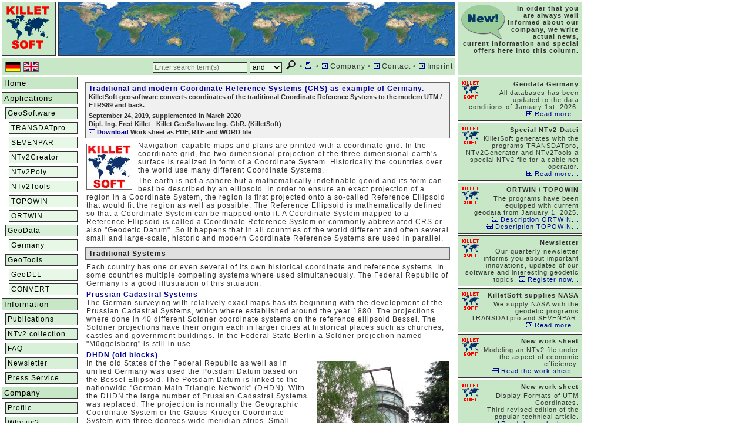

--- FILE ---
content_type: text/html
request_url: https://www.killetsoft.de/t_1909_e.htm
body_size: 10956
content:
<!DOCTYPE HTML>
<html lang="en"><!-- InstanceBegin template="/Templates/v_home_e.dwt" codeOutsideHTMLIsLocked="false" -->
<!-- Verwendet die Vorlage v_home_e.dwt -->
<!-- KilletSoft Internetauftritt in englischer Sprache -->
<head>
 <meta http-equiv="content-type" content="text/html; charset=utf-8"> <!-- wird von DreamWeaver benötigt! -->
 <meta name="viewport" content="width=device-width, initial-scale=1, user-scalable=yes">
<!-- InstanceBeginEditable name="doctitle" -->
 <!-- Title - Zeile nicht umbrechen -->
 <title>Traditional and modern Coordinate Reference Systems (CRS) as example of Germany</title>
 <!-- Meta tags - Zeilen nicht umbrechen -->
 <meta name="description" content="Traditional and modern Coordinate Reference Systems (CRS) as example of Germany">
 <meta name="keywords" content="coordinate reference system,crs,germany,publication,work sheet,modern crs,potsdam,potsdam datum,press release,prussian cadastral,rauenberg,rauenberg datum,soldner,traditional crs">
 <meta name="page-topic" content="engineer,technology,software,geography,science">
 <meta name="revisit-after" content="14 days">
 <meta name="copyright" content="(c) Killet GeoSoftware Ing.-GbR">
 <link rel="canonical" href="https://www.killetsoft.de/t_1909_e.htm">
<!-- InstanceEndEditable -->
 <link rel="shortcut icon" type="image/x-icon" href="favicon.ico" sizes="16x16">
 <link rel="icon" type="image/png" href="favicon32.png" sizes="32x32">
 <link rel="icon" type="image/png" href="favicon96.png" sizes="96x96">
 <link rel="apple-touch-icon" href="favicon180.png" sizes="180x180">
 <link rel="stylesheet" href="css/k_screen.css" type="text/css" media="screen">
 <link rel="stylesheet" href="css/k_print.css" type="text/css" media="print">
 <link rel="stylesheet" href="css/k_all.css" type="text/css" media="all">
 <script src="javascr/k_java.js"></script>
</head>
<body>

<div id="bereich_kopf_links">
 <img src="image/logo/logo_76g.gif" width="76" height="76" title="KilletSoft Logo" alt="KilletSoft Logo">
</div>
<div id="bereich_kopf_links_p">
 <img src="image/logo/logo_76g.gif" width="76" height="76" title="KilletSoft Logo" alt="KilletSoft Logo">
</div>

<div id="bereich_kopf_rechts">
 <!-- Wird wegen des Hintergrundbildes benötigt -->
</div>
<div id="bereich_kopf_rechts_p">
 Killet GeoSoftware Ing.-GbR - short: KilletSoft - is a software company, which was established in the year 1991.
 The society is divided into the ranges &quot;Geodetic Standard Software&quot;, &quot;Development Tools for Geoinformatics&quot; and &quot;German Geodata&quot;.
 The focal trades of the companies supplied by KilletSoft are consulting engineers, GIS developers, Internet marketing, public utilities, logistics, telecommunications, security and public services.
</div>

<div id="bereich_pfad">
 <form method="get" action="cgi-bin/suche/search.pl">
  <input type="hidden" name="methode" value="7">
  <input type="hidden" name="scope" value="1">
  <input type="hidden" name="lang" value="e">
  <input type="text" name="search" size="22" placeholder="Enter search term(s)" value="" title="Enter search term(s)">
  <select id="strict" name="strict" onkeydown="this.form.submit();" title="Select link of search terms">
   <option value="1" selected>and</option>  <!-- Folgender Kommentar wird von search.pl benötigt: name="strict" -->
   <option value="0">or</option>            <!-- Folgender Kommentar wird von search.pl benötigt: name="strict" -->
   <option value="2">string</option>        <!-- Folgender Kommentar wird von search.pl benötigt: name="strict" -->
  </select>
  <input type="submit" class="lupe" value="" title="Start search">
 </form>
 &nbsp;&bull;&nbsp;
 <a href="javascript:print()" title="Print page content"><img src="image/button/link_dr.gif" title="Print page content" alt="Print page content" width="11" height="11">&nbsp;</a>&nbsp;&bull;&nbsp;
 <a href="h_unte_e.htm" title="Company"><img src="image/button/link_in.gif" title="Company" alt="Company">&nbsp;Company</a>&nbsp;&bull;&nbsp;
 <a href="u_kont_e.htm" title="Contact"><img src="image/button/link_in.gif" title="Contact" alt="Contact">&nbsp;Contact</a>&nbsp;&bull;&nbsp;
 <a href="r_impr_e.htm" title="Imprint"><img src="image/button/link_in.gif" title="Imprint" alt="Imprint">&nbsp;Imprint</a>
</div>

<div id="bereich_sprache">
 <a href="javascript:geheZuD()"><img src="image/design/flagge_d.gif" class="img_fn_by_mn" title="Deutsch" alt="Deutsch"></a>
 <a href="javascript:geheZuE()"><img src="image/design/flagge_e.gif" class="img_fn_by_mn" title="English" alt="English"></a>
</div>

<div id="bereich_links">
 <ul>
  <li class="navigation_haupt"><a href="home.en.htm"  title="KilletSoft Homepage">                    Home</a></li>
  <li class="navigation_haupt"><a href="h_prod_e.htm" title="Geodetic Software and Spatial Data">     Applications</a></li>
  <li class="navigation_neben"><a href="h_geos_e.htm" title="Geodetic Programs">                      GeoSoftware</a></li>
  <li class="navigation_unter"><a href="p_trda_e.htm" title="Geodetic Coordinate Transformations">    TRANSDATpro</a></li>
  <li class="navigation_unter"><a href="p_svpa_e.htm" title="Modeling of Helmert Parameter Sets">     SEVENPAR</a></li>
  <li class="navigation_unter"><a href="p_ntca_e.htm" title="Modeling of NTv2 files">                 NTv2Creator</a></li>
  <li class="navigation_unter"><a href="p_ntpa_e.htm" title="Polygonal Validity Scopes in NTv2 files">NTv2Poly</a></li>
  <li class="navigation_unter"><a href="p_ntta_e.htm" title="Tools for manipulating NTv2 files">      NTv2Tools</a></li>
  <li class="navigation_unter"><a href="p_tpwa_e.htm" title="Topographic and Cartographic Register">  TOPOWIN</a></li>
  <li class="navigation_unter"><a href="p_orwa_e.htm" title="Municipality Directory and Research">    ORTWIN</a></li>
  <li class="navigation_neben"><a href="h_geod_e.htm" title="Spatial Data">                           GeoData</a></li>
  <li class="navigation_unter"><a href="p_dgda_e.htm" title="Detailed Locality Database of Germany">  Germany</a></li>
  <li class="navigation_neben"><a href="h_geot_e.htm" title="Geodetic Development Tools">             GeoTools</a></li>
  <li class="navigation_unter"><a href="p_gdla_e.htm" title="Geodetic Development Kit (Source, DLL)"> GeoDLL</a></li>
  <li class="navigation_unter"><a href="p_cona_e.htm" title="Data Conversion Freeware">               CONVERT</a></li>
  <li class="navigation_haupt"><a href="h_info_e.htm" title="Publications and Work Sheets">           Information</a></li>
  <li class="navigation_neben"><a href="t_them_e.htm" title="Work Sheets and Press Releases">         Publications</a></li>
  <li class="navigation_neben"><a href="t_ntv2_e.htm" title="Worldwide Collection of NTv2 files">     NTv2 collection</a></li>
  <li class="navigation_neben"><a href="t_faq_e.htm"  title="Frequently Asked Questions">             FAQ</a></li>
  <li class="navigation_neben"><a href="t_mlis_e.htm" title="Newsletter Service">                     Newsletter</a></li>
  <li class="navigation_neben"><a href="t_pres_e.htm" title="Press Service">                          Press Service</a></li>
  <li class="navigation_haupt"><a href="h_unte_e.htm" title="The Company KilletSoft">                 Company</a></li>
  <li class="navigation_neben"><a href="u_prof_e.htm" title="We introduce us">                        Profile</a></li>
  <li class="navigation_neben"><a href="u_waru_e.htm" title="Reliable Business Relationship">         Why us?</a></li>
  <li class="navigation_neben"><a href="u_ausz_e.htm" title="Awards and Recommendations">             Awards</a></li>
  <li class="navigation_neben"><a href="u_refe_e.htm" title="Customer References">                    References</a></li>
  <li class="navigation_neben"><a href="u_kont_e.htm" title="Contact Data">                           Contact</a></li>
  <li class="navigation_haupt"><a href="h_serv_e.htm" title="Good Service of KilletSoft">             Service</a></li>
  <li class="navigation_neben"><a href="s_prei_e.htm" title="Printable Price List">                   Price List</a></li>
  <li class="navigation_neben"><a href="s_lize_e.htm" title="General License Terms">                  License</a></li>
  <li class="navigation_neben"><a href="s_shar_e.htm" title="Test of limited versions free of charge">Trialware</a></li>
  <li class="navigation_unter"><a href="s_apad_e.htm" title="Descriptions for software portals">      PAD files</a></li>
  <li class="navigation_haupt"><a href="h_rech_e.htm" title="Law and Order">                          Law and Order</a></li>
  <li class="navigation_neben"><a href="r_agb_e.htm"  title="General Terms and Conditions">           GTaC</a></li>
  <li class="navigation_neben"><a href="r_fabg_e.htm" title="Distant Selling">                        Distant Selling</a></li>
  <li class="navigation_neben"><a href="r_dsch_e.htm" title="Data Privacy">                           Data Privacy</a></li>
  <li class="navigation_neben"><a href="r_haft_e.htm" title="Disclaimer">                             Disclaimer</a></li>
  <li class="navigation_neben"><a href="r_impr_e.htm" title="Imprint">                                Imprint</a></li>
 </ul>
</div>

<div id="bereich_mitte">
<!-- InstanceBeginEditable name="hauptbereich" -->
 <div class="absatz">
  <h1 class="info">
   <span class="txt_blaufett">Traditional and modern Coordinate Reference Systems (CRS) as example of Germany.</span><br>
   <span class="txt_kleiner">KilletSoft geosoftware converts coordinates of the traditional Coordinate Reference Systems to the modern UTM / ETRS89 and back.</span>
   <span class="br_schmal"><br></span>
   <span class="txt_kleiner">September 24, 2019, supplemented in March 2020</span><br>
   <span class="txt_kleiner">Dipl.-Ing. Fred Killet - Killet GeoSoftware Ing.-GbR. (KilletSoft)</span><br>
   <span class="txt_kleiner"><a href="zip/presse/ws1909_e.zip" title="ZIP"><img src="image/button/link_dl.gif" title="ZIP" alt="ZIP">&nbsp;Download</a> Work sheet as PDF, RTF and WORD file</span>
   <!-- Published in VDVmagazin, Verband Deutscher Vermessungsingenieure, Booklet 2/2020 -->
  </h1>

  <p>
   <img src="image/logo/logo_76.jpg" class="img_fl_by_mr" title="Logo" alt="Logo">
   Navigation-capable maps and plans are printed with a coordinate grid.
   In the coordinate grid, the two-dimensional projection of the three-dimensional earth's surface is realized in form of a Coordinate System.
   Historically the countries over the world use many different Coordinate Systems.
   <span class="br_schmal"><br></span>
   The earth is not a sphere but a mathematically indefinable geoid and its form can best be described by an ellipsoid.
   In order to ensure an exact projection of a region in a Coordinate System, the region is first projected onto a so-called Reference Ellipsoid that would fit the region as well as possible.
   The Reference Ellipsoid is mathematically defined so that a Coordinate System can be mapped onto it.
   A Coordinate System mapped to a Reference Ellipsoid is called a Coordinate Reference System or commonly abbreviated CRS or also &quot;Geodetic Datum&quot;.
   So it happens that in all countries of the world different and often several small and large-scale, historic and modern Coordinate Reference Systems are used in parallel.
  </p>

  <h2 class="box">
   Traditional Systems
  </h2>
  <p>
   Each country has one or even several of its own historical coordinate and reference systems.
   In some countries multiple competing systems where used simultaneously.
   The Federal Republic of Germany is a good illustration of this situation.
  </p>

  <p>
   <span class="txt_blaufett"><b>Prussian Cadastral Systems</b></span><br>
   The German surveying with relatively exact maps has its beginning with the development of the Prussian Cadastral Systems, which where established around the year 1880.
   The projections where done in 40 different Soldner coordinate systems on the reference ellipsoid Bessel.
   The Soldner projections have their origin each in larger cities at historical places such as churches, castles and government buildings.
   In the Federal State Berlin a Soldner projection named "Müggelsberg" is still in use.
  </p>

  <p>
   <span class="txt_blaufett"><b>DHDN (old blocks)</b></span><br>
   <span class="img_fr_bn_ml"><img src="image/presse/t_1909/helm_tower.jpg" title="Helmert Tower" alt="Helmert Tower"><br>Fig. 1: Helmert Tower</span>
   In the old States of the Federal Republic as well as in unified Germany was used the Potsdam Datum based on the Bessel Ellipsoid.
   The Potsdam Datum is linked to the nationwide "German Main Triangle Network" (DHDN).
   With the DHDN the large number of Prussian Cadastral Systems was replaced.
   The projection is normally the Geographic Coordinate System or the Gauss-Krueger Coordinate System with three degrees wide meridian strips.
   Small scale maps are also displayed in various Lambert Coordinate Systems.
   <span class="br_schmal"><br></span>
   The Helmert Tower was inaugurated in the year 1892 on a hill named Potsdamer Telegraphenberg and was named in memory of the geodesist Professor Friedrich Robert Helmert.
   The tower was originally the sole origin of the Prussian Land Survey.
   In 1923, the origin for the DHDN was moved to another hill called the Berlin Rauenberg.
   Nevertheless, the name Potsdam Datum for the DHDN was preserved.
   To avoid misunderstandings, the addition "Zentralpunkt Rauenberg", what means "Origin Rauenberg", has been added.
   After 1950, the Helmert Tower was inserted as an origin for whole Germany in the European Coordinate Reference System ED50.
  </p>

  <p>
   <span class="txt_blaufett"><b>S42/83</b></span><br>
   <span class="img_fl_bn_mr"><img src="image/presse/t_1909/pulko_observ.jpg" title="Pulkovo Observatory" alt="Pulkovo Observatory"><br>Fig. 2: Pulkovo Observatory</span>
   The German Democratic Republic used the System S42/83 based on a Krassowskij ellipsoid and projection on the Gauss-Krueger Coordinate System with six degrees meridian strips.
   The maps were called "Edition for the state" and were reserved for state and preferably military purposes.
   <span class="br_schmal"><br></span>
   Significantly simplified and relatively inaccurate maps for commercial and private purposes were provided with Gauss-Krueger coordinates on three degree meridian strips.
   Because the datum parameters for the geodetic Reference System S42/83 are based on the location of the Pulkovo Observatory in Saint Petersburg, Russia, it has the commonly used byname "Pulkovo"
  </p>

  <p>
   <span class="txt_blaufett"><b>RD83 / PD83</b></span><br>
   <span class="img_fr_bn_ml"><img src="image/presse/t_1909/rauenb_tp.jpg" title="Topographic Point Rauenberg" alt="Topographic Point Rauenberg"><br>Fig. 3:<br>Topographic Point Rauenberg</span>
   Some of the Federal Republic new states use the Rauenberg Datum RD83 and the Potsdam Datum PD83 projected on the Bessel Ellipsoid.
   The projection is uniformly made to the old Federal Republic States in the Geographic Coordinate System, or to the Gauss-Krueger Coordinate System with three degrees wide meridian strips.
   <span class="br_schmal"><br></span>
   <span class="img_fl_bn_mr"><img src="image/presse/t_1909/rauenb_plaque.jpg" title="Plaque at TP Rauenberg" alt="Plaque at TP Rauenberg"><br>Fig. 4: Plaque at TP Rauenberg</span>
   Since 1923 there is really no difference between the Potsdam Datum and the Rauenberg Datum, because both names refer to the origin of the German Main Triangle Network.
   The reason for this is the transfer of the origin from the Potsdam Telegraphenberg to the new place Berlin Rauenberg.
   Nevertheless, the geodetic datum of the DHDN referring to Rauenberg is often incorrectly referred as Potsdam Datum.
   <span class="br_schmal"><br></span>
   The actual origin Rauenberg in Berlin's district Tempelhof-Schöneberg was destroyed in 1910 by gravel mining.
   After the Second World War, the hole was replenished with nearly 200,000 m³ of debris and later the place was named Marienhöhe.
   The new origin Rauenberg was rebuilt at exactly the same place, but eleven meters above the original level.
  </p>

  <p>
   <span class="txt_blaufett"><b>DHDN90</b></span><br>
   <span class="img_fr_bn_ml"><img src="image/presse/t_1909/rauenb_dhdn.jpg" title="German Main Triangle Network" alt="German Main Triangle Network"><br>Fig. 5:<br>German Main Triangle Network</span>
   On the Day of German Unity, October 3rd 1990, representatives of the Basic Surveying of the old and new Federal States developed a draft which had a standardised, geodetic Reference System in the unified Germany as its objective.
   This could only happen by definition, while connecting the historically grown Reference Systems DHDN, S42/83, RD83 and PD83 described above to a new DHDN90.
   The DHDN90 can be considered as a Compound Coordinate Reference System (CCRS).
   <span class="br_schmal"><br></span>
   At the origin Rauenberg a plaque with the original German Main Triangle Network from 1900 of the Royal Prussian Land Survey is attached.
 </p>

  <p>
   <span class="txt_blaufett"><b>ED50</b></span><br>
   <span class="img_fl_bn_mr"><img src="image/presse/t_1909/utm_field.jpg" title="UTM Military Grid Reference System" alt="UTM Military Grid Reference System"><br>Fig. 6: UTM Military Grid Reference System</span>
   The Military Geodetic Survey uses the European NATO standard with the European datum ED50 on the International Ellipsoid of Hayford with mapping in the UTM Coordinate System or in the Military Grid Reference System (MGRS).
   The Coordinate Reference System ED50 has the Helmert Tower on the Potsdam Telegraphenberg as origin.
   Thus the ellipsoid is mounted so to the earth that it touches the geoid in Potsdam.
   <span class="br_schmal"><br></span>
   For the European Network ED50 during the fifties the triangular nets of twenty Western European states have been precisely assembled.
   It no longer has much significance today, but is still used for some cross-border tasks, such as civil defenses, aviation and maritime traffic and radio communications.
   <span class="br_schmal"><br></span>
   Former militaries are familiar with the UTM Military Grid Reference System, which is also called UTMRef.
   UTMRef is a geographic reporting system organized in grid squares based on the UTM Coordinate System in the ED50 Reference System. A coordinate is represented by a combination of letters and numbers resulting from squares of refining side lengths.
   This makes it easy to read positions from maps and formulate them as compact geographic information.
  </p>

  <p>
   <span class="txt_blaufett"><b>WGS84</b></span><br>
   <span class="img_fr_bn_ml"><img src="image/presse/t_1909/gps_sat.png" title="GPS Satellites" alt="GPS Satellites"><br>Fig. 7: GPS Satellites</span>
   The World Geodetic System (WGS) is a standard for use in cartography, geodesy, and satellite navigation including GPS.
   The WGS84 is based on the Earth Gravitational Model.
   After precise surveying with satellite technology, this worldwide reference system was first made available in 1984.
   <span class="br_schmal"><br></span>
   Thanks to the growing popularity and wide use of the American satellite-based Navstar GPS (Global Positioning System), internationally and of course within the Federal Republic of Germany, there is increased acceptance of the worldwide WGS84 (World Geodetic System), introduced in 1984.
   It became even more important after the intentional degradation of the GPS signal was lifted in Mai 2000.
   <span class="br_schmal"><br></span>
   The GPS consists of a network of satellites that are circling around the earth on elliptical orbits at an altitude of about 20200 km.
   There are four satellites each on six different orbits.
   As a result, at least four satellites are visible above the horizon at any time at any point in the world.
   From the positions of the satellites and from the transit time of the signals, the WGS84 position is generated in the GPS receiver.
   <span class="br_schmal"><br></span>
   With <b>Galileo</b>, the European satellite navigation system which is operational since 2018 and the modernized <b>Navstar</b> GPS III and GPS IIIF the development of modern satellite navigation will be continued.
  </p>

  <h2 class="box">
   A modern system
  </h2>
  <p>
   <span class="img_fl_bn_mr"><img src="image/presse/t_1909/utm_strip.png" title="UTM Meridian" alt="UTM Meridian"><br>Fig. 8: UTM Meridian</span>
   Due to the many different Coordinate and Reference Systems of the countries, cross-national spatial projects are made considerably more difficult.
   <span class="img_fr_bn_ml"><img src="image/presse/t_1909/utm_globe.jpg" title="UTM System" alt="UTM System"><br>Fig. 9: UTM System</span>
   On the other hand, the spread of GIS technologies, the increased use of GPS, and the internationalization of trade, politics, and environmental protection require more and more cross-national geospatial data.
   An important condition for progress in this area is a unified Coordinate System along with a unified Reference System.
   <span class="br_schmal"><br></span>
   The global UTM Coordinate System (Universal Transversal Mercator Projection) with 60 meridian strips can be used worldwide.
   For Europe, the ETRF89 (European Terrestrial Reference Frame), which was created by combining several modern navigation methods, has been measured and evaluated as the basis for the European Reference System ETRS89 (European Terrestrial Reference System 1989).
  </p>

  <p>
   <span class="txt_blaufett"><b>ETRS89</b></span><br>
   In the 1990-ties the Surveying Authorities of most European countries decided to use for extensive topographic and cadastral projects the UTM Coordinate System and the ETRS89 Reference System.
   It is based on the GRS80 ellipsoid (Geodetic Reference System).
   Today UTM coordinates are used for projection in most maps across Europe.
   <span class="br_schmal"><br></span>
   <span class="img_fr_bn_ml"><img src="image/presse/t_1909/cont_dft.jpg" title="Continental Drift" alt="Continental Drift"><br>Fig. 10: Continental Drift</span>
   With the ETRS89 a Reference System was created, which remains stable for the entire European tectonic plate.
   So the Continental Drift does not affect coordinates that are defined in this Reference System.
   Since ETRS89 was realized until today (2019), a difference of 60 to 80 centimeter has accrued between WGS84 / ITRS and ETRS89 which continues to grow dynamically at a rate of approximately 2.5 centimeter annually.
   The difference varies depending upon the location of a given coordinate on the Eurasian plate, because the continent slowly but steadily rotates around the Earth center of mass.
   The vectors representing displacements and the angles representing rotations are graphically depicted in the adjacent figure.
   <span class="br_schmal"><br></span>
   There is another big advantage in moving to the modern Coordinate and Reference Systems.
   The American Satellite Navigation System GPS data is referenced to the WGS84 (World Geodetic System).
   WGS84 deviates only slightly from ETRS89, which allows the direct use of GPS coordinates for the enrichment of spatial data and for use in modern maps with only a slight deviation of less than one meter.
   <span class="br_schmal"><br></span>
   Exact datum shifts from the formerly used DHDN90 to the modern ETRS89 are possible country-wide since 2008 with a grid file named BeTA2007 that uses the NTv2 standard.
   The coordinate transformations performed with this grid file come close to decimeter accuracy.
   Meanwhile most of the Federal States of Germany have more accurate NTv2 grid files.
   Some of that grid files even can be used for the real estate cadastre with accuracies in the lower centimeter range.
  </p>

  <h3 class="box">
   Transformation software for spatial data conversion calculations
  </h3>
  <p>
   Planning and executing business and scientific projects, topographical, cadastral and public works, require topographical documentation, maps, blueprints and digital data, containing large amounts of project-related positions and coordinates.
   As long as the traditional Coordinate and Reference Systems are still used along with the modern systems there will be need for translation of spatial data from traditional systems into the modern Europe and worldwide system.
   This means that during the transition period there will be a high-volume data processing of geodetic datum shift Coordinate Transformations from traditional systems into the modern systems.
   The program TRANSDATpro and the Geodetic Development Kit GeoDLL where developed for conversion of spatial data between various Coordinate and Reference Systems across the whole world, as well as for maintenance and storing of spatial data.
   The software is easy to use, can perform calculations on large amounts of data quickly and with high accuracy.
   The modern software by the engineering office KilletSoft is able to cover a lot of user requirements thanks to their high flexibility and timeliness.
   <span class="br_schmal"><br></span>
   The geodetic program <a href="p_trda_e.htm" title="TRANSDATpro"><img src="image/button/link_in.gif" title="TRANSDATpro" alt="TRANSDATpro">&nbsp;TRANSDATpro</a> can be downloaded for testing from the KilletSoft web page without obligation.
   The same applies to the Geodetic Development Kit <a href="p_gdla_e.htm" title="GeoDLL"><img src="image/button/link_in.gif" title="GeoDLL" alt="GeoDLL">&nbsp;GeoDLL</a>, which allows the embedding of geodetic functions, e.g. coordinate transformations, into own software.
   Detailed information regarding the handling of the software and many examples are also available there.
   The installation of the software is very easy and can be done with just a few clicks.
  </p>

  <h3 class="box">
   Table of Figures
  </h3>
  <ol class="typ3">
   <li>
    Figure 1: Helmert Tower<br>
    Source: Fred Killet
   </li>
   <li>
    Figure 2: Pulkovo Observatory<br>
    Source: Wikimedia Creative-Commons license for free documentation<br>
    Ministry of Culture of the Russian Federation, No. 7810327010
   </li>
   <li>
    Figure 3: Topographic Point Rauenberg<br>
    Source: Fred Killet
   </li>
   <li>
    Figure 4: Plaque at TP Rauenberg<br>
    Source: Fred Killet
   </li>
   <li>
    Figure 5: German Main Triangle Network<br>
    Source: Fred Killet
   </li>
   <li>
    Figure 6: UTM Military Grid Reference System<br>
    Source: Wikipedia GNU license for free documentation, University Stuttgart
   </li>
   <li>
    Figure 7: GPS Satellites<br>
    Source: Wikimedia GNU license for free documentation, Larry Yuma
   </li>
   <li>
    Figure 8: UTM Meridian Strip<br>
    Source: Wikipedia GNU license for free documentation, Javiersanp
   </li>
   <li>
    Figure 9: UTM System on the globe<br>
    Source: Fred Killet with usage of the program "Google Earth"
   </li>
   <li>
    Figure 10: Continental Drift<br>
    Source: Prof. Dr.-Ing. Wolfgang Augath,<br>
    Beiträge des Vermessungswesens zur Ortung und Navigation im Wandel
   </li>
  </ol>

  <h3 class="box">
   Author
  </h3>
  <p class="h80px">
   <img src="image/logo/logo_76.jpg" class="img_fr_by_ml" title="Logo" alt="Logo">
   <img src="image/logo/qr_url_76.png" class="img_fr_by_ml" title="QR-URL" alt="QR-URL">
   Dipl.-Ing. Fred Killet<br>
   Escheln 28a<br>
   47906 Kempen (Germany)<br>
   https://www.killetsoft.de
  </p>
 </div>
 <!-- InstanceEndEditable -->
</div>

<div id="bereich_rechts">
 <!-- Nachrichten parsen (siehe /include/hinweis.txt) -->
 <!-- Englischsprachige News (siehe hinweis.txt) -->
<div class="aktuell_top">
 <img src="/image/design/neu_e.gif" class="img_fl_bn_mn" width="75" height="60" title="News" alt="News">
 In order that you are always well informed about our company, we write actual news, current information and special offers here into this column.
</div>

<!-- **************************************** -->

<div class="aktuell">
 <img src="/image/logo/logo_32.gif" class="img_fl_bn_mn" width="32" height="32" alt="KilletSoft Logo">
 <b>Geodata Germany</b>
 <span class="br_schmal"><br></span>
 All databases has been updated to the data conditions of January&nbsp;1st,&nbsp;2026.<br>
 <a href="/p_dgda_e.htm"><img src="/image/button/link_in.gif" alt="link_in">&nbsp;Read more...</a>
</div>

<div class="aktuell">
 <img src="/image/logo/logo_32.gif" class="img_fl_bn_mn" width="32" height="32" title="KilletSoft Logo" alt="KilletSoft Logo">
 <b>Special NTv2-Datei</b>
 <span class="br_schmal"><br></span>
 KilletSoft generates with the programs TRANSDATpro, NTv2Generator and NTv2Tools a special NTv2 file for a cable net operator.<br>
 <a href="/t_2505_e.htm" title="NTv2 file"><img src="/image/button/link_in.gif" title="NTv2 file" alt="NTv2 file">&nbsp;Read more...</a>
</div>

<div class="aktuell">
 <img src="/image/logo/logo_32.gif" class="img_fl_bn_mn" width="32" height="32" title="KilletSoft Logo" alt="KilletSoft Logo">
 <b>ORTWIN / TOPOWIN</b>
 <span class="br_schmal"><br></span>
 The programs have been equipped with current geodata from January&nbsp;1,&nbsp;2025.<br>
 <a href="/p_orwa_e.htm" title="ORTWIN"><img src="/image/button/link_in.gif" title="ORTWIN" alt="ORTWIN">&nbsp;Description  ORTWIN...</a><br>
 <a href="/p_tpwa_e.htm" title="TOPOWIN"><img src="/image/button/link_in.gif" title="TOPOWIN" alt="TOPOWIN">&nbsp;Description  TOPOWIN...</a>
</div>

<div class="aktuell">
 <img src="/image/logo/logo_32.gif" class="img_fl_bn_mn" width="32" height="32" title="KilletSoft Logo" alt="KilletSoft Logo">
 <b>Newsletter</b>
 <span class="br_schmal"><br></span>
 Our quarterly newsletter informs you about important innovations, updates of our software and interesting geodetic topics.
 <a href="/t_mlis_e.htm" title="Newsletter"><img src="/image/button/link_in.gif" title="Newsletter" alt="Newsletter">&nbsp;Register now...</a>
</div>

<div class="aktuell">
 <img src="/image/logo/logo_32.gif" class="img_fl_bn_mn" width="32" height="32" title="KilletSoft Logo" alt="KilletSoft Logo">
 <b>KilletSoft supplies NASA</b>
 <span class="br_schmal"><br></span>
 We supply NASA with the geodetic programs TRANSDATpro and SEVENPAR.<br>
 <a href="/t_2408_e.htm" title="NASA"><img src="/image/button/link_in.gif" title="NASA" alt="NASA">&nbsp;Read more...</a>
</div>

<div class="aktuell">
 <img src="/image/logo/logo_32.gif" class="img_fl_bn_mn" width="32" height="32" title="KilletSoft Logo" alt="KilletSoft Logo">
 <b>New work sheet</b>
 <span class="br_schmal"><br></span>
 Modeling an NTv2 file under the aspect of economic efficiency.<br>
 <a href="/t_2311_e.htm" title="NTv2"><img src="/image/button/link_in.gif" title="NTv2" alt="NTv2"> Read the work sheet...</a>
</div>

<div class="aktuell">
 <img src="/image/logo/logo_32.gif" class="img_fl_bn_mn" width="32" height="32" title="KilletSoft Logo" alt="KilletSoft Logo">
 <b>New work sheet</b>
 <span class="br_schmal"><br></span>
 Display Formats of UTM Coordinates.<br>
 Third revised edition of the popular technical article.<br>
 <a href="/t_0901_e.htm" title="UTM"><img src="/image/button/link_in.gif" title="UTM" alt="UTM"> Read the work sheet...</a>
</div>

<div class="aktuell">
 <img src="/image/logo/logo_32.gif" class="img_fl_bn_mn" width="32" height="32" title="KilletSoft Logo" alt="KilletSoft Logo">
 <b>New work sheet</b>
 <span class="br_schmal"><br></span>
 What actually is a Coordinate Reference System?<br>
 Second revised edition.<br>
 <a href="/t_2105_e.htm" title="CRS"><img src="/image/button/link_in.gif" title="CRS" alt="CRS"> Read the work sheet...</a>
</div>

<div class="aktuell">
 <img src="/image/logo/logo_32.gif" class="img_fl_bn_mn" width="32" height="32" title="KilletSoft Logo" alt="KilletSoft Logo">
 <b>Illegal software versions</b>
 <span class="br_schmal"><br></span>
 The illegal use of our software got out of control!<br>
 <a href="/s_crck_e.htm" title="Legality"><img src="/image/button/link_in.gif" title="Legality" alt="Legality"> Read our Info...</a>
</div>

<div class="aktuell">
 <img src="/image/logo/logo_32.gif" class="img_fl_bn_mn" width="32" height="32" title="KilletSoft Logo" alt="KilletSoft Logo">
 <b>NTv2 collection</b>
 <span class="br_schmal"><br></span>
 KilletSoft has collated NTv2 files worldwide into a collection on a central website and linked them for download.<br>
 <a href="/t_2005_e.htm" title="NTv2 collection"><img src="/image/button/link_in.gif" title="NTv2 collection" alt="NTv2 collection">&nbsp;Read the Press Release...</a><br>
 <a href="/t_ntv2_e.htm" title="NTv2 collection"><img src="/image/button/link_in.gif" title="NTv2 collection" alt="NTv2 collection">&nbsp;To the NTv2 collection...</a>
</div>

<div class="aktuell">
 <img src="/image/logo/logo_32.gif" class="img_fl_bn_mn" width="32" height="32" title="KilletSoft Logo" alt="KilletSoft Logo">
 <b>is member of</b>
 <span class="br_schmal"><br></span>
 <img src="/image/logo/logo_vdv.png" title="VDV Logo" alt="VDV Logo">
</div>

 <!-- Seitenzähler anzeigen -->
 <div class="aktuell">
 Author: Dipl.-Ing. Fred Killet<br>
 Page name: t_1909_e.htm<br>
 Page views: 193<br>
 Period: since Januar 1, 2026
</div>

</div>

</body>
<!-- InstanceEnd --></html>


--- FILE ---
content_type: text/css
request_url: https://www.killetsoft.de/css/k_screen.css
body_size: 6054
content:
/* *****************************************************/
/* k_screen.css - Styles für die Bildschirmdarstellung */
/* "#" -> "id"-Selektor; "." -> "class"-Selektor       */
/* *****************************************************/

/* --- CSS-Variablen für Hintergrundfarben --- */
:root {
 --col_body:        #FFFFFF;
 --col_absatz:      #FFFFFF;
 --col_navi_top:    #C7E7C7;
 --col_navi_middle: #D7F0D7;
 --col_navi_low:    #E7F8E7;
 --col_kopf_zeile:  #C7E7C7;
 --col_pfad_zeile:  #C7E7C7;
 --col_pfad_input:  #E7F8E7;
 --col_news_top:    #C7E7C7;
 --col_news_item:   #C7E7C7;
 --col_program_top: #E7F8E7;
 --col_button:      #C7E7C7;
 --col_hover:       #009900;
}

/* --- Hintergrund für die Startseite - Screen --- */
#bereich_mitte div.bgi{
 background-image:url(../image/h_home.jpg);
 background-repeat:repeat;
}

/* --- Bereich Kopfzeile rechts - Screen --- */
#bereich_kopf_rechts {
 position:absolute;
 top:0px;
 left:96px;
 height:80px;
 width:664px;
 font-size:10px;
 font-weight:bold;
 letter-spacing:2px;
 background-color:var(--col_kopf_zeile);
 background-image:url(../image/design/weltband.jpg);
 margin:3px;
 padding:5px;
 border-width:1px;
 border-style:solid;
 border-color:#333333;
}

/* --- Bereich Kopfzeile rechts - Printer --- */
#bereich_kopf_rechts_p {
 display:none;
}

/* --- Bereich Horizontale Infozeile --- */
#bereich_pfad {
 position:absolute;
 top:95px;
 left:0px;
 height:22px;
 width:764px;
 letter-spacing:1px;
 color:#666666;
 background-color:var(--col_pfad_zeile);
 margin:3px;
 padding:3px;
 border-width:1px;
 border-style:solid;
 border-color:#333333;
 display:flex;
 align-items:center;
 justify-content:flex-end;
}

#bereich_pfad input {
 background-color:var(--col_pfad_input);
 width:155px;
 border-width:1px;
 border-style:solid;
 border-color:#333333;
 margin:0px;
}

#bereich_pfad select {
 background-color:var(--col_pfad_input);
 width:55px;
 border-width:1px;
 border-style:solid;
 border-color:#333333;
 margin:0px;
}

#bereich_pfad input.lupe {
 background-image:url(../image/design/lupe_16.gif);
 background-color:transparent;
 background-repeat:no-repeat;
 background-position:center;
 width:22px;
 border-width:0px;
}

/* --- Bereich Sprache --- */
#bereich_sprache {
 position:absolute;
 top:95px;
 left:3px;
 height:27px;
 width:180px;
 background-color:transparent;
 margin:3px;
 padding-top:3px;
 padding-left:3px;
 display: flex;
 align-items: center;
 justify-content: flex-start;
}

#bereich_sprache img{
 width: 24px;
 height: 15px;
 margin-right:5px;
}

/* --- Bereich Navigationsspalte --- */
#bereich_links {
 position:absolute;
 top:128px;
 left:0px;
 width:135px;
 min-height:400px;
}

/* --- Liste - Navigationsspalte --- */
#bereich_links ul {
 margin:0px;
 padding:0px;
}

/* --- Listenelement - Navigationsspalte - Hauptpunkt --- */
#bereich_links li.navigation_haupt {
 list-style-type:none;
 display:block;
 font-size:13px;
 background-color:var(--col_navi_top);
 padding-top:2px;
 padding-right:3px;
 padding-bottom:2px;
 padding-left:3px;
 margin-top:3px;
 margin-right:3px;
 margin-bottom:5px;
 margin-left:3px;
 border-width:1px;
 border-style:solid;
 border-color:#333333;
}

/* --- Listenelement - Navigationsspalte - Unterpunkt 1 --- */
#bereich_links li.navigation_neben {
 list-style-type:none;
 display:block; 
 font-size:12px;
 letter-spacing:1px;
 background-color:var(--col_navi_middle);
 padding-top:2px;
 padding-right:3px;
 padding-bottom:2px;
 padding-left:3px;
 margin-top:3px;
 margin-right:3px;
 margin-bottom:5px;
 margin-left:9px;
 border-width:1px;
 border-style:solid;
 border-color:#333333;
}

/* --- Listenelement - Navigationsspalte - Unterpunkt 2 --- */
#bereich_links li.navigation_unter {
 list-style-type:none;
 display:block; 
 font-size:12px;
 letter-spacing:1px;
 background-color:var(--col_navi_low);
 padding-top:2px;
 padding-right:3px;
 padding-bottom:2px;
 padding-left:3px;
 margin-top:3px;
 margin-right:3px;
 margin-bottom:5px;
 margin-left:15px;
 border-width:1px;
 border-style:solid;
 border-color:#333333;
}

/* --- Listenelement über den Textbereich hinaus klickbar machen --- */
#bereich_links a {
  display: block;
  width: 100%;
}

/* --- Bereich Mitte --- */
#bereich_mitte {
 position:absolute;
 top:128px;
 left:133px;
 width:639px;
 min-height:400px;
 color:#333333;
 margin:3px;
 padding:0px;
 text-align:left;
 vertical-align:middle;
}

/* --- News-Spalte - Screen --- */
#bereich_rechts {
 position:absolute;
 top:0px;
 left:776px;
 width:212px;
 min-height:400px;
 color:#333333;
 margin:3px;
 padding-right:5px;
 text-align:left;
 vertical-align:middle;
 font-size:11px;
 text-align:right;
}

/* --- News-Spalte Top --- */
#bereich_rechts div.aktuell_top {
 position:static;
 margin-bottom:3px;
 padding:5px;
 padding-top:4px;
 background-color:var(--col_news_top);
 border-width:1px;
 border-style:solid;
 border-color:#333333;
 height:114px;
 font-weight:bold;
}

/* --- News-Spalte Eintrag --- */
#bereich_rechts div.aktuell {
 position:static;
 margin-bottom:3px;
 padding:5px;
 background-color:var(--col_news_item);
 border-width:1px;
 border-style:solid;
 border-color:#333333;
}

/* --- Bereich noprint --- */
#bereich_noprint {
}

/* --- Mauszeiger über Element --- */
a:hover {
 color:var(--col_hover);
 text-decoration:none;
 border-style:none;
}

/* --- Farbgestaltung der Links - Navigation --- */
#bereich_links li a:link {
 color:#000000;
 text-decoration:none;
}

#bereich_links li a:hover {
 color:var(--col_hover);
 text-decoration: none;
}

/* --- Farbgestaltung der Links - Horizontale Infozeile --- */
#bereich_pfad a:link {
 color:#333333;
 text-decoration:none;
}

#bereich_pfad a:hover {
 color:var(--col_hover);
 text-decoration:none;
}

/* --- Farbgestaltung der verlinkten Icons --- */
input.ikon_16:hover, input.ikon_25:hover, input.ikon_32:hover{
 color:var(--col_hover);
}


--- FILE ---
content_type: text/css
request_url: https://www.killetsoft.de/css/k_all.css
body_size: 19803
content:
/* ************************************************/
/* k_all.css - Standard-Styles für die Drucker-   */
/* ausgabe und die Bildschirmausgabedarstellung   */
/* "#" -> "id"-Selektor; "." -> "class"-Selektor  */
/* ************************************************/

/* --- html --- */
html {
 padding:0px;
 margin:0px;
}

/* --- body --- */
body {
 font-family:Arial, Helvetica, sans-serif;
 font-size:12px;
 font-style:normal;
 font-weight:normal;
 letter-spacing:1px;
 color:#333333;
 background-color:var(--col_body);
 text-align:left;
 vertical-align:middle;
}

/* --- Formular allgemein --- */
form {
 margin-top:0px;
 margin-bottom:0px;
}

/* --- Formular-Elemente --- */
form checkbox, form input, form radio, form select, form textarea {
 font-family:Arial, Helvetica, sans-serif;
 font-size:12px;
 font-style:normal;
 font-weight:normal;
 letter-spacing:0px;
}

form option {
 height:12px;
}

/* --- Formular-Elemente, verschiedene Breiten --- */
select.w_150 {width:150px;}

/* --- Links -Allgemein --- */
a {
 white-space: nowrap;  /* nicht umbrechen */
}

a:link {
 color:#000099;
 text-decoration:none;
 border-style:none;
}

/* --- Bilder links (ohne floating, ohne Rahmen, ohne Rand) --- */
/* --- Vorbereitet zur Ausgabe des Bildes mit oder ohne Beschriftung --- */
img {
 float:none;
 background-color:transparent;
 border-width:0px;
 border-style:none;
 text-align:center;
 font-size:12px;
 font-weight:bold;
}

/* --- Bilder links (ohne floating, mit Rahmen, ohne Rand) --- */
/* --- Vorbereitet zur Ausgabe des Bildes mit oder ohne Beschriftung --- */
.img_fn_by_mn {
 float:none;
 background-color:transparent;
 border-width:1px;
 border-style:solid;
 border-color:#666666;
 text-align:center;
 font-size:12px;
 font-weight:bold;
}

/* --- Bilder links (floating links, ohne Rahmen, ohne Rand) für rechtsseitigen Fließtext --- */
/* --- Vorbereitet zur Ausgabe des Bildes mit oder ohne Beschriftung --- */
.img_fl_bn_mn {
 float:left;
 background-color:transparent;
 border-width:0px;
 border-style:none;
 text-align:center;
 font-size:12px;
 font-weight:bold;
}

/* --- Bilder links (floating links, mit Rahmen, ohne Rand) für rechtsseitigen Fließtext --- */
/* --- Vorbereitet zur Ausgabe des Bildes mit oder ohne Beschriftung --- */
.img_fl_by_mn {
 float:left;
 background-color:transparent;
 border-width:1px;
 border-style:solid;
 border-color:#666666;
 text-align:center;
 font-size:12px;
 font-weight:bold;
}

/* --- Bilder rechts (floating rechts, ohne Rahmen, ohne Rand) für linksseitigen Fließtext --- */
/* --- Vorbereitet zur Ausgabe des Bildes mit oder ohne Beschriftung --- */
.img_fr_bn_mn {
 float:right;
 background-color:transparent;
 border-width:0px;
 border-style:none;
 text-align:center;
 font-size:12px;
 font-weight:bold;
}

/* --- Bilder rechts (floating rechts, mit Rahmen, ohne Rand) für linksseitigen Fließtext --- */
/* --- Vorbereitet zur Ausgabe des Bildes mit oder ohne Beschriftung --- */
.img_fr_by_mn {
 float:right;
 background-color:transparent;
 border-width:1px;
 border-style:solid;
 border-color:#666666;
 text-align:center;
 font-size:12px;
 font-weight:bold;
}

/* --- Bilder zentriert (ohne floating, ohne Rahmen, ohne Rand) ohne Fließtext --- */
/* --- Vorbereitet zur Ausgabe des Bildes mit oder ohne Beschriftung --- */
.img_fn_bn_mn {
 background-color:transparent;
 border-width:0px;
 border-style:none;
 text-align:center;
 font-size:12px;
 font-weight:bold;
}

/* --- Bilder links (floating links, ohne Rahmen, mit rechten Rand) für rechtsseitigen Fließtext --- */
/* --- Aufruf: <img src="xxx" class="img_fl_bn_mr> --- */
.img_fl_bn_mr {
 float:left;
 background-color:transparent;
 border-width:0px;
 border-style:none;
 text-align:center;
 font-size:12px;
 font-weight:bold;
 margin-top:4px;
 margin-right:10px;
 margin-bottom:4px;
 margin-left:0px;
}

/* --- Bilder links mit Beschriftung (floating links, ohne Rahmen, mit rechten Rand) für rechtsseitigen Fließtext --- */
/* --- Aufruf: <span class="img_fl_bn_mr"><img src="xxx"><br>Beschriftung</span> --- */
span.img_fl_bn_mr {   /* Erbt von img_fl_bn_mr (siehe oben)*/
}

/* --- Bilder links (floating links, mit Rahmen, mit rechten Rand) für rechtsseitigen Fließtext --- */
/* --- Aufruf: <img src="xxx" class="img_fl_by_mr> --- */
.img_fl_by_mr {
 float:left;
 background-color:transparent;
 border-width:1px;
 border-style:solid;
 border-color:#666666;
 text-align:center;
 font-size:12px;
 font-weight:bold;
 margin-top:4px;
 margin-right:10px;
 margin-bottom:4px;
 margin-left:0px;
}

/* --- Bilder links mit Beschriftung (floating links, mit Rahmen, mit rechten Rand) für rechtsseitigen Fließtext --- */
/* --- Aufruf: <span class="img_fl_by_mr"><img src="xxx"><br>Beschriftung</span> --- */
span.img_fl_by_mr {   /* Erbt von img_fl_by_mr (siehe oben)*/
}

/* --- Bilder rechts (floating rechts, ohne Rahmen, mit linken Rand) für linksseitigen Fließtext --- */
/* --- Aufruf: <img src="xxx" class="img_fr_bn_ml> --- */
.img_fr_bn_ml {
 float:right;
 background-color:transparent;
 border-width:0px;
 border-style:none;
 text-align:center;
 font-size:12px;
 font-weight:bold;
 margin-top:4px;
 margin-right:0px;
 margin-bottom:4px;
 margin-left:10px;
}

/* --- Bilder rechts mit Beschriftung (floating rechts, ohne Rahmen, mit linken Rand) für linksseitigen Fließtext --- */
/* --- Aufruf: <span class="img_fr_bn_ml"><img src="xxx"><br>Beschriftung</span> --- */
span.img_fr_bn_ml {   /* Erbt von img_fr_bn_ml (siehe oben)*/
}

/* --- Bilder rechts (floating rechts, mit Rahmen, mit linken Rand) für linksseitigen Fließtext --- */
/* --- Aufruf: <img src="xxx"class="img_fr_by_ml> --- */
.img_fr_by_ml {
 float:right;
 background-color:transparent;
 border-width:1px;
 border-style:solid;
 border-color:#666666;
 text-align:center;
 font-size:12px;
 font-weight:bold;
 margin-top:4px;
 margin-right:0px;
 margin-bottom:4px;
 margin-left:10px;
}
/* --- Bilder rechts mit Beschriftung (floating rechts, mit Rahmen, mit linken Rand) für linksseitigen Fließtext --- */
/* --- Aufruf: <span class="img_fr_by_ml"><img src="xxx"><br>Beschriftung</span> --- */
span.img_fr_by_ml {   /* Erbt von img_float_rahmen_rechts_ml (siehe oben)*/
}

/* --- Listen und Listenelemente - Grundeinstellungen --- */
ul {
 list-style:none;
 margin-top:5px;
 margin-bottom:5px;
 margin-right:0px;
 margin-left:5px;
 padding:0px;
}

ol {
 list-style:decimal outside;
 margin-top:5px;
 margin-bottom:5px;
 margin-right:0px;
 margin-left:30px;
 padding:0px;
}

li {
 margin-left:0px;
}

/* --- pre --- */
pre {
 font-size:12px;
 letter-spacing:0px;
 width:100%;
 overflow:auto;
}

/* --- Textformate (durch Bezeichnung selbsterkärend) --- */
.txt_normal {
 font-size:12px;
 font-style:normal;
 font-weight:normal;
}

.txt_kursiv {
 font-style:italic;
}

.txt_fett {
 font-weight:bold;
}

.txt_schwarz {
 color:#000000;
}

.txt_rot {
 color:#FF0000;
}

.txt_rotfett {
 color:#FF0000;
 font-weight:bold;
}

.txt_orange {
 color:#FF8C00;
}

.txt_orangefett {
 color:#FF8C00;
 font-weight:bold;
}

.txt_blau {
 color:#000099;
}

.txt_blaufett {
 color:#000099;
 font-weight:bold;
}

.txt_gruen {
 color:#008000;
}

.txt_gruenfett {
 color:#008000;
 font-weight:bold;
}

.txt_hellgruen {
 color:#00cc00;
}

.txt_magenta {
 color:#ff00ff;
}

.txt_bg_blau {
 background-color:#9999FF;
}

.txt_bg_gelb {
 background-color:#FFFF00;
}

.txt_bg_blassgelb {
 background-color:#FFFFd7;
}

.txt_kleiner {
 font-size:11px;
 letter-spacing:0px;
}

.txt_kleinerfett {
 font-size:11px;
 font-weight:bold;
 letter-spacing:0px;
}

.txt_kleinernormal {
 font-size:11px;
 font-weight:normal;
 letter-spacing:0px;
}

.txt_sehrklein {
 font-size:9px;
 letter-spacing:0px;
}

.txt_groesser {
 font-size:13px;
}

.txt_groesserfett {
 font-size:13px;
 font-weight:bold;
}

.txt_sehrgross {
 font-size:16px;
}

.txt_monospace {
 font-family:monospace;
 letter-spacing:0px;
}

.txt_hoch {
 font-size:10px;
 position:relative;
 top:-2px; 
}

.txt_tief {
 font-size:10px;
 position:relative;
 bottom:-2px; 
}

.txt_rechts {
 position:absolute;
 left:0px;
 width:629px;
 text-align:right;
}

.txt_rechts_box {
 position:absolute;
 left:0px;
 width:624px;
 text-align:right;
}

/* --- Alle Elemente linksbündig, horizontal zentriert und rechtsbündig --- */
.alignleft {
 text-align:left;
}

.aligncenter {
 text-align:center;
 float:all;
}

.alignright {
 text-align:right;
 float:right;
}

/* --- Alle Elemente oben bündig, vertikal zentriert und  unten bündig --- */
.valigntop {
 vertical-align:top;
}

.valignmiddle {
 vertical-align:middle;
}

.valignbottom {
 vertical-align:bottom;
}

/* --- Schmale Leerzeile mit <span> - <br> dagegen erzeugt eine breite Leerzeile --- */
/* --- Aufruf: <span class="br_schmal"><br></span> --- */
span.br_schmal {
 font-size:0.6em;
 line-height:0.6em;
 display:block;
}

/* --- Bereich Kopfzeile links --- */
#bereich_kopf_links {
 position:absolute;
 top:0px;
 left:0px;
 height:80px;
 width:80px;
 font-size:10px;
 font-weight:bold;
 letter-spacing:2px;
 background-color:var(--col_kopf_zeile);
 margin:3px;
 padding:5px;
 border-width:1px;
 border-style:solid;
 border-color:#333333;
}

/* --- Überschrift h1 (ohne Abstand zum darüberliegenden Element, da immer 1. Element) --- */
/* --- Spezielles h1 für Pressemeldungen und Veröffentlichungen (kleinere Schrift, hellerer Hintergund als h1.box) --- */
#bereich_mitte h1.info {
 font-size:12px;
 font-weight:bold;
 letter-spacing:1px;
 color:#303030;
 background-color:#F0F0F0;
 margin-top:3px;
 margin-right:3px;
 margin-bottom:3px;
 margin-left:3px;
 padding-top:3px;
 padding-right:5px;
 padding-bottom:3px;
 padding-left:5px;
 border-width:1px;
 border-style:solid;
 border-color:#666666;
}

/* --- Überschrift h1 (ohne Abstand zum darüberliegenden Element, da immer 1. Element) --- */
#bereich_mitte h1.box {
 font-size:14px;
 font-weight:bold;
 letter-spacing:1px;
 color:#000000;
 background-color:#D0D0D0;
 margin-top:3px;
 margin-right:3px;
 margin-bottom:3px;
 margin-left:3px;
 padding-top:3px;
 padding-right:5px;
 padding-bottom:3px;
 padding-left:5px;
 border-width:1px;
 border-style:solid;
 border-color:#666666;
}

/* --- Überschrift h2 (mit Abstand zum darüberliegenden Element) --- */
#bereich_mitte h2.box {
 clear:both;
 font-size:12px;
 font-weight:bold;
 letter-spacing:1px;
 color:#202020;
 background-color:#E0E0E0;
 margin-top:8px;
 margin-right:3px;
 margin-bottom:3px;
 margin-left:3px;
 padding-top:3px;
 padding-right:5px;
 padding-bottom:3px;
 padding-left:5px;
 border-width:1px;
 border-style:solid;
 border-color:#666666;
}

/* --- Überschrift h3 (mit Abstand zum darüberliegenden Element) --- */
#bereich_mitte h3.box {
 clear:both;
 font-size:12px;
 font-weight:bold;
 letter-spacing:1px;
 color:#303030;
 background-color:#F0F0F0;
 margin-top:8px;
 margin-right:3px;
 margin-bottom:3px;
 margin-left:3px;
 padding-top:3px;
 padding-right:5px;
 padding-bottom:3px;
 padding-left:5px;
 border-width:1px;
 border-style:solid;
 border-color:#666666;
}

/* --- Bilder links mit Rahmen --- */
#bereich_mitte img.scrsht {
 background-color:transparent;
 border-width:1px;
 border-style:solid;
 border-color:#666666;
 margin-top:5px;
 margin-right:2px;
 margin-bottom:0px;
 margin-left:3px;
 max-width:619px;
 padding:0px;
}

/* --- Absatz p --- */
#bereich_mitte p {
 margin-left:5px;
 margin-right:5px;
 margin-top:5px;
 margin-bottom:5px;
 padding:0px;
 clear:both;
}

/* --- Absatz p mit rechtsbündigem Text--- */
#bereich_mitte p.alignright {  /* Erbt von "p" */
 text-align:right;
}

/* --- Absatz p als centrierte Unterschrift unter ein Bild img.scrsht --- */
#bereich_mitte p.scrsht {  /* Erbt von "p" */
 font-weight:bold;
 text-align:center;
}
/* --- Absatz p als linksbündige Unterschrift unter ein Bild img.scrsht --- */
#bereich_mitte p.scrshtl {  /* Erbt von "p" */
 font-weight:bold;
 text-align:left;
}

/* --- Absatz ohne clearing --- */
/* --- Kann in Verbindung mit anderen Tags, z.B. ol und ul verwendet werden --- */
#bereich_mitte p.noclear {  /* Erbt von "p" */
 padding:0px;
 clear:none;
}

/* --- Absatz Blocktext mit clearing --- */
#bereich_mitte p.justify {  /* Erbt von "p" */
 padding:0px;
 clear:both;
 text-align:justify;
}

/* --- Absatz Blocktext ohne clearing --- */
/* --- Kann in Verbindung mit anderen Tags, z.B. ol und ul verwendet werden --- */
#bereich_mitte p.noclear_justify {  /* Erbt von "p" */
 padding:0px;
 clear:none;
 text-align:justify;
}

/* --- Absatz p als Überschrift einer Liste ol.typ3 --- */
#bereich_mitte p.typ3 {  /* Erbt von "p" */
 margin-bottom:0px;
}

/* --- Tabelle über die gesamte Breite des bereich_mitte --- */
#bereich_mitte table.breit{
 width:621px;
 background-color:transparent;
 margin:0px 0px 0px 3px;  /* top, right, bottom, left */
 padding:0px;
 border-collapse:collapse;
}

/* --- Tabelle für das Suchergebnis --- */
#bereich_mitte table.suche{
 width:621px;
 background-color:transparent;
 margin:0px 0px 0px 3px;  /* top, right, bottom, left */
 padding:0px;
 border-collapse:collapse;
}

/* --- Tabelle mit Zeilen in normaler Schrifthöhe --- */
/* --- Aufruf: <table class="eng"> kein separater Aufruf für <td> --- */
#bereich_mitte table.eng {
 border-width:0px;
 border-collapse:collapse;
 margin:0px 0px 0px 5px;  /* top, right, bottom, left */
}

#bereich_mitte table.eng td {
 padding:0px 5px 0px 0px;  /* top, right, bottom, left */
 border-collapse:collapse;
}

/* --- Tabelle für die rechtsseitige Darstellung --- */
/* --- Aufruf: <table class="rechts"> --- */
#bereich_mitte table.rechts {
 float:right;
 border-collapse:collapse;
 margin:2px 3px 0px 7px;  /* top, right, bottom, left */
}

#bereich_mitte table.rechts td {
 padding:5px 5px 5px 5px;  /* top, right, bottom, left */
}

/* --- Tabelle für die linksseitige Darstellung --- */
/* --- Aufruf: <table class="links"> --- */
#bereich_mitte table.links {
 float:left;
 border-collapse:collapse;
 margin:2px 7px 0px 3px;  /* top, right, bottom, left */
}

#bereich_mitte table.links td {
 padding:5px 5px 5px 5px;  /* top, right, bottom, left */
}

/* --- Verschiedene Paddings (Innenränder) für z.B. td, th, nicht aber für table! --- */
.pa5 {padding:5px;}
.pl5 {padding-left:5px;}
.pr5 {padding-right:5px;}

/* --- Verschiedene Margins (Außenränder) für z.B. div, table, ol, ul --- */
.mt5 {margin-top:5px;}
.mb0 {margin-bottom:0px;}
.ml11 {margin-left:11px;}
.ml60 {margin-left:60px;}
.mr60 {margin-right:60px;}

/* --- Verschiedene Border für z.B. table --- */
/* --- collapse nicht entfernen, da sonst die Border für thead und tfoot nicht funktionieren --- */
.bo0 {border:0px; border-collapse:collapse;}
.bo1 {border:1px solid; border-collapse:collapse;}

/* --- Verschiedene Border für z.B. thead und tfoot in table --- */
.bbot {border-bottom:1px solid;}
.btop {border-top:1px solid;}

/* --- Verschiedene Breiten für z.B p, img und table --- */
.w25pr {width:25%;}
.w30pr {width:30%;}
.w40pr {width:40%;}
.w45pr {width:45%;}
.w50pr {width:50%;}
.w100pr {width:100%;}
.w20px {width:20px;}
.w75px {width:75px;}
.w250px {width:250px;}
.w256px {width:256px;}
.w400px {width:400px;}
.w500px {width:500px;}

/* --- Verschiedene Höhen für z.B p, img und table --- */
.h80px {height:80px;}
.h125px {height:125px;}
.h270px {height:270px;}
.h275px {height:275px;}
.h320px {height:320px;}

/* --- Verschiedene absolute Positionen für z.B span --- */
.pa250 {position:absolute; left:250px;}
.pa425 {position:absolute; left:425px;}

/* --- Formatierter Text pre --- */
#bereich_mitte pre {
 font-size:12px;
 margin-left:5px;
 margin-top:0px;
 margin-bottom:5px;
}

/* --- Listen und Listenelemente --- */
#bereich_mitte ol.typ1 {
 list-style-type:upper-roman;
}

#bereich_mitte li.typ1{
 font-weight:bold;
 margin-left:0px;
}

#bereich_mitte ol.typ2 {
 list-style-type:decimal;
}

#bereich_mitte li.typ2{
 font-weight:normal;
 margin-left:-25px;
}

/* --- Für normale oder gestaffelte Listen: Erste Ebene mit gefüllten Kreisen --- */
/* --- Bei gestaffelten Listen: ol.typ3e2 und ol.typ3e3 für weitere Ebenen --- */
#bereich_mitte ol.typ3 {
 list-style:disc;
 margin-top:0px;
 margin-left:20px;
}

/* --- Erste Ebene mit gefüllten Kreisen und rechtsseitigen Fließtext --- */
#bereich_mitte ol.typ3_float {
 float:left;
 list-style:disc;
 margin-top:0px;
 margin-left:20px;
 margin-right:10px;
 left:20px;
}

/* --- Erste Ebene mit gefüllten Kreisen und relativer Position --- */
#bereich_mitte ol.typ3_relative {
 position:relative;
 list-style:disc;
 margin-top:0px;
 margin-left:0px;
 left:20px;
}

/* --- Überschrift in Liste ol.typ3 --- */
#bereich_mitte li.typ3ue{
 list-style:none;
 font-weight:bold;
 margin-left:-15px;
}

/* --- Listenelement für verschachtelte Liste mit ol.typ3 --- */
#bereich_mitte li.typ3vl{
 list-style:none;
 font-weight:normal;
 margin-left:-15px;
}

/* --- Bei gestaffelten Listen: Zweite Ebene mit leeren Kreisen --- */
#bereich_mitte ol.typ3e2 {
 list-style:circle;
 margin-top:0px;
 margin-left:20px;
 margin-bottom:0px;
}

/* --- Bei gestaffelten Listen: Dritte Ebene mit gefüllten Quadraten -- */
#bereich_mitte ol.typ3e3 {
 list-style:square;
 margin-top:0px;
 margin-left:20px;
 margin-bottom:0px;
}

/* --- Unsortierte Listen --- */
#bereich_mitte ul.clear {
 clear:both;
 margin-top:10px;
 margin-bottom:10px;
}

#bereich_mitte ol.clear {
 clear:both;
 margin-top:10px;
 margin-bottom:10px;
}

/* --- Verschiedene Listenzeichen für ol und ul --- */
.lsdisc {list-style:disc;}

/* --- Reihe mit Bildern, Tables und Texten --- */
#bereich_mitte div.artikel {
 position:static;
 margin-left:3px;
 margin-right:0px;
 background-color:transparent;
 width:621px;
}

/* --- Auf Hintergrund abgesetzter Absatz --- */
#bereich_mitte div.absatz {
 position:static;
 margin-bottom:3px;
 padding:5px;
 background-color:var(--col_absatz);
 xbackground-color:#F8F8F8;
 border-width:1px;
 border-style:solid;
 border-color:#333333;
}

/* --- Submit-Buttons mit Graphik ---*/
input.ikon_16 {
 background-image:url(../image/logo/logo_16.gif);
 background-color:var(--col_button);
 background-repeat:no-repeat;
 background-position:left center;
 text-align:right;
 padding-right:5px;
 padding-left:21px;
 height:25px;
 border-width:1px;
 border-style: outset;
 border-radius: 3px;
}

input.ikon_25 {
 background-image:url(../image/logo/logo_25.gif);
 background-color:var(--col_button);
 background-repeat:no-repeat;
 background-position:left center;
 text-align:right;
 padding-right:7px;
 padding-left:32px;
 height:33px;
 border-width:1px;
 border-style: outset;
 border-radius: 3px;
 font-family:Arial, Helvetica, sans-serif;
 font-size:14px;
 font-weight:bold;
}

input.ikon_32 {
 background-image:url(../image/logo/logo_32.gif);
 background-color:var(--col_button);
 background-repeat:no-repeat;
 background-position:left center;
 text-align:right;
 padding-right:7px;
 padding-left:39px;
 height:40px;
 border-width:1px;
 border-style: outset;
 border-radius: 3px;
 font-family:Arial, Helvetica, sans-serif;
 font-size:18px;
 font-weight:bold;
}


--- FILE ---
content_type: text/css
request_url: https://www.killetsoft.de/css/k_print.css
body_size: 1593
content:
/* ************************************************/
/* k_print.css - Styles für die Druckerausgabe    */
/* "#" -> "id"-Selektor; "." -> "class"-Selektor  */
/* ************************************************/

/* --- Variablen für Farben --- */
:root {
 --col_body:        #FFFFFF;
 --col_absatz:      #FFFFFF;
 --col_kopf_zeile:  #C7E7C7;
 --col_program_top: #E7F8E7;
 --col_button:      #C7E7C7;
}

/* --- Hintergrund für die Startseite - Printer --- */
#bereich_mitte div.bgi{
 background-image:none;
}

/* --- Bereich Kopfzeile rechts - Screen --- */
#bereich_kopf_rechts {
 display:none;
}

/* --- Bereich Kopfzeile rechts - Printer --- */
#bereich_kopf_rechts_p {
 position:absolute;
 top:0px;
 left:96px;
 height:80px;
 width:532px;
 font-family:Arial, Helvetica, sans-serif;
 font-size:12px;
 font-weight:normal;
 font-style:normal;
 letter-spacing:1px;
 text-align:justify;
 background-color:var(--col_kopf_zeile);
 margin:3px;
 padding:5px;
 border-width:1px;
 border-style:solid;
 border-color:#333333;
}

/* --- Bereich Horizontale Infozeile --- */
#bereich_pfad {
 display:none;
}

/* --- Bereich Sprache --- */
#bereich_sprache {
 display:none;
}

/* --- Bereich Navigationsspalte --- */
#bereich_links {
 display:none;
}

/* --- Bereich Mitte --- */
#bereich_mitte {
 position:absolute;
 top:95px;
 left:0px;
 width:639px;
 min-height:400px;
 color:#333333;
 margin:3px;
 padding:0px;
 text-align:left;
 vertical-align:middle;
}

/* --- Bereich News-Spalte - Screen --- */
#bereich_rechts {
 display:none;
}

/* --- Bereich noprint --- */
#bereich_noprint {
 display:none;
}


--- FILE ---
content_type: text/javascript
request_url: https://www.killetsoft.de/javascr/k_java.js
body_size: 2102
content:
/* --- Ersetzt die onload() Funktion im <body> tag --- */
/* --- Initialisiert die umrechnen() Funktion aus dem Modul k_kurs.js sofern sie vorhanden ist --- */
/* --- Initialisiert die startslide() Funktion aus dem Modul k_slide.js sofern sie vorhanden ist --- */
window.onload=function()
{
 if (window.umrechnen)
  umrechnen(-1);
 if (window.startslide)
  startslide();
}


/* --- Wechsel von englischsprachigen zu deutschen Seiten --- */
function geheZuD (strDateiname)
{
 var strURL = document.URL;
 var bedingungH = strURL.search("home.en.htm");
 var bedingungD = strURL.search("_d.htm");
 var bedingungE = strURL.search("_e.htm");
 if (bedingungH != -1)
 {
  window.location.href = "http://www.killetsoft.de/home.de.htm";
 }
 else if (bedingungD != -1)
 {
  alert ("Das ist bereits eine Deutsche Seite!");
 }
 else if (bedingungE != -1)
 {
  var strDateiname = strURL.replace(/_e.htm/, "_d.htm");
  window.location.href = strDateiname;
 }
 else
 {
  window.location.href = "http://www.killetsoft.de/home.de.htm";
 }
}


/* --- Wechsel von deutschsprachigen zu englischen Seiten --- */
function geheZuE (strDateiname)
{
 var strURL = document.URL;
 var bedingungD = strURL.search("_d.htm");
 var bedingungE = strURL.search("_e.htm");
 if (bedingungD != -1) 
 {
  var uebersetzung = document.getElementsByName("uebersetzung")[0];
  var strDateiname = strURL.replace(/_d.htm/, "_e.htm");
  if (uebersetzung != null)
  { 
   if (uebersetzung.value == "nein")
   { 
    alert("Sorry, this page is not translated in English jet!");
   }
  }
  window.location.href = strDateiname;
 }
 else if (bedingungE != -1)
 {
  alert ("This is already an English page!");
 } 
 else
 {
  window.location.href = "http://www.killetsoft.de/home.en.htm";
 }
}


/* --- Text innerhalb des Tags <blink> ... </blink> blinken lassen --- */
function blink(speed) 
{ 
 if (speed)
 { 
  if (document.all) 
   setInterval("blink()", speed*1000) 
  return; 
 } 
 var blink = document.all.tags("BLINK") 
 for (var i=0; i<blink.length; i++) 
  blink[i].style.visibility = blink[i].style.visibility == "" ? "hidden" : "" 
} 
blink(0.7) 
